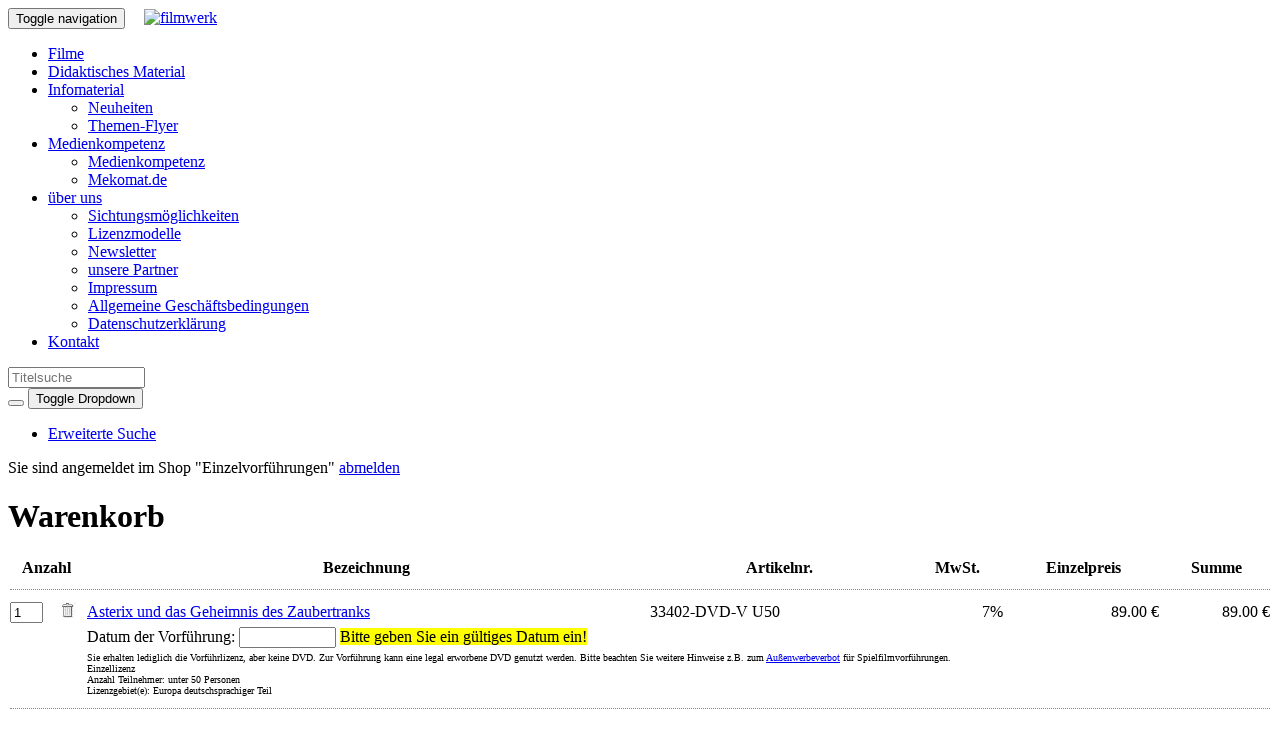

--- FILE ---
content_type: text/html; charset=UTF-8
request_url: https://lizenzshop.filmwerk.de/shop/shoppingcart.cfm?add=7354&ltyp=4&option=2
body_size: 9302
content:




<!DOCTYPE html>
<html lang="de">
	<head>
		<meta charset="UTF-8">
		<meta http-equiv="X-UA-Compatible" content="IE=edge">
		<meta name="viewport" content="width=device-width, initial-scale=1">
		<title>kfw Lizenzshop &#8211; filmwerk</title>
<meta name='robots' content='max-image-preview:large' />
<link rel="alternate" title="oEmbed (JSON)" type="application/json+oembed" href="https://filmwerk.de/wp-json/oembed/1.0/embed?url=https%3A%2F%2Ffilmwerk.de%2Fkfw-lizenzshop%2F" />
<link rel="alternate" title="oEmbed (XML)" type="text/xml+oembed" href="https://filmwerk.de/wp-json/oembed/1.0/embed?url=https%3A%2F%2Ffilmwerk.de%2Fkfw-lizenzshop%2F&#038;format=xml" />
<style id='wp-img-auto-sizes-contain-inline-css' type='text/css'>
img:is([sizes=auto i],[sizes^="auto," i]){contain-intrinsic-size:3000px 1500px}
/*# sourceURL=wp-img-auto-sizes-contain-inline-css */
</style>
<style id='wp-emoji-styles-inline-css' type='text/css'>

	img.wp-smiley, img.emoji {
		display: inline !important;
		border: none !important;
		box-shadow: none !important;
		height: 1em !important;
		width: 1em !important;
		margin: 0 0.07em !important;
		vertical-align: -0.1em !important;
		background: none !important;
		padding: 0 !important;
	}
/*# sourceURL=wp-emoji-styles-inline-css */
</style>
<style id='wp-block-library-inline-css' type='text/css'>
:root{--wp-block-synced-color:#7a00df;--wp-block-synced-color--rgb:122,0,223;--wp-bound-block-color:var(--wp-block-synced-color);--wp-editor-canvas-background:#ddd;--wp-admin-theme-color:#007cba;--wp-admin-theme-color--rgb:0,124,186;--wp-admin-theme-color-darker-10:#006ba1;--wp-admin-theme-color-darker-10--rgb:0,107,160.5;--wp-admin-theme-color-darker-20:#005a87;--wp-admin-theme-color-darker-20--rgb:0,90,135;--wp-admin-border-width-focus:2px}@media (min-resolution:192dpi){:root{--wp-admin-border-width-focus:1.5px}}.wp-element-button{cursor:pointer}:root .has-very-light-gray-background-color{background-color:#eee}:root .has-very-dark-gray-background-color{background-color:#313131}:root .has-very-light-gray-color{color:#eee}:root .has-very-dark-gray-color{color:#313131}:root .has-vivid-green-cyan-to-vivid-cyan-blue-gradient-background{background:linear-gradient(135deg,#00d084,#0693e3)}:root .has-purple-crush-gradient-background{background:linear-gradient(135deg,#34e2e4,#4721fb 50%,#ab1dfe)}:root .has-hazy-dawn-gradient-background{background:linear-gradient(135deg,#faaca8,#dad0ec)}:root .has-subdued-olive-gradient-background{background:linear-gradient(135deg,#fafae1,#67a671)}:root .has-atomic-cream-gradient-background{background:linear-gradient(135deg,#fdd79a,#004a59)}:root .has-nightshade-gradient-background{background:linear-gradient(135deg,#330968,#31cdcf)}:root .has-midnight-gradient-background{background:linear-gradient(135deg,#020381,#2874fc)}:root{--wp--preset--font-size--normal:16px;--wp--preset--font-size--huge:42px}.has-regular-font-size{font-size:1em}.has-larger-font-size{font-size:2.625em}.has-normal-font-size{font-size:var(--wp--preset--font-size--normal)}.has-huge-font-size{font-size:var(--wp--preset--font-size--huge)}.has-text-align-center{text-align:center}.has-text-align-left{text-align:left}.has-text-align-right{text-align:right}.has-fit-text{white-space:nowrap!important}#end-resizable-editor-section{display:none}.aligncenter{clear:both}.items-justified-left{justify-content:flex-start}.items-justified-center{justify-content:center}.items-justified-right{justify-content:flex-end}.items-justified-space-between{justify-content:space-between}.screen-reader-text{border:0;clip-path:inset(50%);height:1px;margin:-1px;overflow:hidden;padding:0;position:absolute;width:1px;word-wrap:normal!important}.screen-reader-text:focus{background-color:#ddd;clip-path:none;color:#444;display:block;font-size:1em;height:auto;left:5px;line-height:normal;padding:15px 23px 14px;text-decoration:none;top:5px;width:auto;z-index:100000}html :where(.has-border-color){border-style:solid}html :where([style*=border-top-color]){border-top-style:solid}html :where([style*=border-right-color]){border-right-style:solid}html :where([style*=border-bottom-color]){border-bottom-style:solid}html :where([style*=border-left-color]){border-left-style:solid}html :where([style*=border-width]){border-style:solid}html :where([style*=border-top-width]){border-top-style:solid}html :where([style*=border-right-width]){border-right-style:solid}html :where([style*=border-bottom-width]){border-bottom-style:solid}html :where([style*=border-left-width]){border-left-style:solid}html :where(img[class*=wp-image-]){height:auto;max-width:100%}:where(figure){margin:0 0 1em}html :where(.is-position-sticky){--wp-admin--admin-bar--position-offset:var(--wp-admin--admin-bar--height,0px)}@media screen and (max-width:600px){html :where(.is-position-sticky){--wp-admin--admin-bar--position-offset:0px}}

/*# sourceURL=wp-block-library-inline-css */
</style><style id='global-styles-inline-css' type='text/css'>
:root{--wp--preset--aspect-ratio--square: 1;--wp--preset--aspect-ratio--4-3: 4/3;--wp--preset--aspect-ratio--3-4: 3/4;--wp--preset--aspect-ratio--3-2: 3/2;--wp--preset--aspect-ratio--2-3: 2/3;--wp--preset--aspect-ratio--16-9: 16/9;--wp--preset--aspect-ratio--9-16: 9/16;--wp--preset--color--black: #000000;--wp--preset--color--cyan-bluish-gray: #abb8c3;--wp--preset--color--white: #ffffff;--wp--preset--color--pale-pink: #f78da7;--wp--preset--color--vivid-red: #cf2e2e;--wp--preset--color--luminous-vivid-orange: #ff6900;--wp--preset--color--luminous-vivid-amber: #fcb900;--wp--preset--color--light-green-cyan: #7bdcb5;--wp--preset--color--vivid-green-cyan: #00d084;--wp--preset--color--pale-cyan-blue: #8ed1fc;--wp--preset--color--vivid-cyan-blue: #0693e3;--wp--preset--color--vivid-purple: #9b51e0;--wp--preset--gradient--vivid-cyan-blue-to-vivid-purple: linear-gradient(135deg,rgb(6,147,227) 0%,rgb(155,81,224) 100%);--wp--preset--gradient--light-green-cyan-to-vivid-green-cyan: linear-gradient(135deg,rgb(122,220,180) 0%,rgb(0,208,130) 100%);--wp--preset--gradient--luminous-vivid-amber-to-luminous-vivid-orange: linear-gradient(135deg,rgb(252,185,0) 0%,rgb(255,105,0) 100%);--wp--preset--gradient--luminous-vivid-orange-to-vivid-red: linear-gradient(135deg,rgb(255,105,0) 0%,rgb(207,46,46) 100%);--wp--preset--gradient--very-light-gray-to-cyan-bluish-gray: linear-gradient(135deg,rgb(238,238,238) 0%,rgb(169,184,195) 100%);--wp--preset--gradient--cool-to-warm-spectrum: linear-gradient(135deg,rgb(74,234,220) 0%,rgb(151,120,209) 20%,rgb(207,42,186) 40%,rgb(238,44,130) 60%,rgb(251,105,98) 80%,rgb(254,248,76) 100%);--wp--preset--gradient--blush-light-purple: linear-gradient(135deg,rgb(255,206,236) 0%,rgb(152,150,240) 100%);--wp--preset--gradient--blush-bordeaux: linear-gradient(135deg,rgb(254,205,165) 0%,rgb(254,45,45) 50%,rgb(107,0,62) 100%);--wp--preset--gradient--luminous-dusk: linear-gradient(135deg,rgb(255,203,112) 0%,rgb(199,81,192) 50%,rgb(65,88,208) 100%);--wp--preset--gradient--pale-ocean: linear-gradient(135deg,rgb(255,245,203) 0%,rgb(182,227,212) 50%,rgb(51,167,181) 100%);--wp--preset--gradient--electric-grass: linear-gradient(135deg,rgb(202,248,128) 0%,rgb(113,206,126) 100%);--wp--preset--gradient--midnight: linear-gradient(135deg,rgb(2,3,129) 0%,rgb(40,116,252) 100%);--wp--preset--font-size--small: 13px;--wp--preset--font-size--medium: 20px;--wp--preset--font-size--large: 36px;--wp--preset--font-size--x-large: 42px;--wp--preset--spacing--20: 0.44rem;--wp--preset--spacing--30: 0.67rem;--wp--preset--spacing--40: 1rem;--wp--preset--spacing--50: 1.5rem;--wp--preset--spacing--60: 2.25rem;--wp--preset--spacing--70: 3.38rem;--wp--preset--spacing--80: 5.06rem;--wp--preset--shadow--natural: 6px 6px 9px rgba(0, 0, 0, 0.2);--wp--preset--shadow--deep: 12px 12px 50px rgba(0, 0, 0, 0.4);--wp--preset--shadow--sharp: 6px 6px 0px rgba(0, 0, 0, 0.2);--wp--preset--shadow--outlined: 6px 6px 0px -3px rgb(255, 255, 255), 6px 6px rgb(0, 0, 0);--wp--preset--shadow--crisp: 6px 6px 0px rgb(0, 0, 0);}:where(.is-layout-flex){gap: 0.5em;}:where(.is-layout-grid){gap: 0.5em;}body .is-layout-flex{display: flex;}.is-layout-flex{flex-wrap: wrap;align-items: center;}.is-layout-flex > :is(*, div){margin: 0;}body .is-layout-grid{display: grid;}.is-layout-grid > :is(*, div){margin: 0;}:where(.wp-block-columns.is-layout-flex){gap: 2em;}:where(.wp-block-columns.is-layout-grid){gap: 2em;}:where(.wp-block-post-template.is-layout-flex){gap: 1.25em;}:where(.wp-block-post-template.is-layout-grid){gap: 1.25em;}.has-black-color{color: var(--wp--preset--color--black) !important;}.has-cyan-bluish-gray-color{color: var(--wp--preset--color--cyan-bluish-gray) !important;}.has-white-color{color: var(--wp--preset--color--white) !important;}.has-pale-pink-color{color: var(--wp--preset--color--pale-pink) !important;}.has-vivid-red-color{color: var(--wp--preset--color--vivid-red) !important;}.has-luminous-vivid-orange-color{color: var(--wp--preset--color--luminous-vivid-orange) !important;}.has-luminous-vivid-amber-color{color: var(--wp--preset--color--luminous-vivid-amber) !important;}.has-light-green-cyan-color{color: var(--wp--preset--color--light-green-cyan) !important;}.has-vivid-green-cyan-color{color: var(--wp--preset--color--vivid-green-cyan) !important;}.has-pale-cyan-blue-color{color: var(--wp--preset--color--pale-cyan-blue) !important;}.has-vivid-cyan-blue-color{color: var(--wp--preset--color--vivid-cyan-blue) !important;}.has-vivid-purple-color{color: var(--wp--preset--color--vivid-purple) !important;}.has-black-background-color{background-color: var(--wp--preset--color--black) !important;}.has-cyan-bluish-gray-background-color{background-color: var(--wp--preset--color--cyan-bluish-gray) !important;}.has-white-background-color{background-color: var(--wp--preset--color--white) !important;}.has-pale-pink-background-color{background-color: var(--wp--preset--color--pale-pink) !important;}.has-vivid-red-background-color{background-color: var(--wp--preset--color--vivid-red) !important;}.has-luminous-vivid-orange-background-color{background-color: var(--wp--preset--color--luminous-vivid-orange) !important;}.has-luminous-vivid-amber-background-color{background-color: var(--wp--preset--color--luminous-vivid-amber) !important;}.has-light-green-cyan-background-color{background-color: var(--wp--preset--color--light-green-cyan) !important;}.has-vivid-green-cyan-background-color{background-color: var(--wp--preset--color--vivid-green-cyan) !important;}.has-pale-cyan-blue-background-color{background-color: var(--wp--preset--color--pale-cyan-blue) !important;}.has-vivid-cyan-blue-background-color{background-color: var(--wp--preset--color--vivid-cyan-blue) !important;}.has-vivid-purple-background-color{background-color: var(--wp--preset--color--vivid-purple) !important;}.has-black-border-color{border-color: var(--wp--preset--color--black) !important;}.has-cyan-bluish-gray-border-color{border-color: var(--wp--preset--color--cyan-bluish-gray) !important;}.has-white-border-color{border-color: var(--wp--preset--color--white) !important;}.has-pale-pink-border-color{border-color: var(--wp--preset--color--pale-pink) !important;}.has-vivid-red-border-color{border-color: var(--wp--preset--color--vivid-red) !important;}.has-luminous-vivid-orange-border-color{border-color: var(--wp--preset--color--luminous-vivid-orange) !important;}.has-luminous-vivid-amber-border-color{border-color: var(--wp--preset--color--luminous-vivid-amber) !important;}.has-light-green-cyan-border-color{border-color: var(--wp--preset--color--light-green-cyan) !important;}.has-vivid-green-cyan-border-color{border-color: var(--wp--preset--color--vivid-green-cyan) !important;}.has-pale-cyan-blue-border-color{border-color: var(--wp--preset--color--pale-cyan-blue) !important;}.has-vivid-cyan-blue-border-color{border-color: var(--wp--preset--color--vivid-cyan-blue) !important;}.has-vivid-purple-border-color{border-color: var(--wp--preset--color--vivid-purple) !important;}.has-vivid-cyan-blue-to-vivid-purple-gradient-background{background: var(--wp--preset--gradient--vivid-cyan-blue-to-vivid-purple) !important;}.has-light-green-cyan-to-vivid-green-cyan-gradient-background{background: var(--wp--preset--gradient--light-green-cyan-to-vivid-green-cyan) !important;}.has-luminous-vivid-amber-to-luminous-vivid-orange-gradient-background{background: var(--wp--preset--gradient--luminous-vivid-amber-to-luminous-vivid-orange) !important;}.has-luminous-vivid-orange-to-vivid-red-gradient-background{background: var(--wp--preset--gradient--luminous-vivid-orange-to-vivid-red) !important;}.has-very-light-gray-to-cyan-bluish-gray-gradient-background{background: var(--wp--preset--gradient--very-light-gray-to-cyan-bluish-gray) !important;}.has-cool-to-warm-spectrum-gradient-background{background: var(--wp--preset--gradient--cool-to-warm-spectrum) !important;}.has-blush-light-purple-gradient-background{background: var(--wp--preset--gradient--blush-light-purple) !important;}.has-blush-bordeaux-gradient-background{background: var(--wp--preset--gradient--blush-bordeaux) !important;}.has-luminous-dusk-gradient-background{background: var(--wp--preset--gradient--luminous-dusk) !important;}.has-pale-ocean-gradient-background{background: var(--wp--preset--gradient--pale-ocean) !important;}.has-electric-grass-gradient-background{background: var(--wp--preset--gradient--electric-grass) !important;}.has-midnight-gradient-background{background: var(--wp--preset--gradient--midnight) !important;}.has-small-font-size{font-size: var(--wp--preset--font-size--small) !important;}.has-medium-font-size{font-size: var(--wp--preset--font-size--medium) !important;}.has-large-font-size{font-size: var(--wp--preset--font-size--large) !important;}.has-x-large-font-size{font-size: var(--wp--preset--font-size--x-large) !important;}
/*# sourceURL=global-styles-inline-css */
</style>

<style id='classic-theme-styles-inline-css' type='text/css'>
/*! This file is auto-generated */
.wp-block-button__link{color:#fff;background-color:#32373c;border-radius:9999px;box-shadow:none;text-decoration:none;padding:calc(.667em + 2px) calc(1.333em + 2px);font-size:1.125em}.wp-block-file__button{background:#32373c;color:#fff;text-decoration:none}
/*# sourceURL=/wp-includes/css/classic-themes.min.css */
</style>
<link rel='stylesheet' id='widgetopts-styles-css' href='https://filmwerk.de/wp-content/plugins/widget-options/assets/css/widget-options.css?ver=4.1.3' type='text/css' media='all' />
<link rel='stylesheet' id='h5p-plugin-styles-css' href='https://filmwerk.de/wp-content/plugins/h5p/h5p-php-library/styles/h5p.css?ver=1.16.2' type='text/css' media='all' />
<link rel='stylesheet' id='bootstrap-css' href='https://filmwerk.de/wp-content/themes/kfw2017/3rdparty/bootstrap-3.3.7-dist/css/bootstrap-theme-paper.min.css?ver=3.3.7' type='text/css' media='all' />
<link rel='stylesheet' id='font-awesome-css' href='https://filmwerk.de/wp-content/themes/kfw2017/3rdparty/font-awesome-4.7.0/css/font-awesome.min.css?ver=4.7.0' type='text/css' media='all' />
<link rel='stylesheet' id='bootstrap-social-css' href='https://filmwerk.de/wp-content/themes/kfw2017/3rdparty/bootstrap-social-gh-pages/bootstrap-social.css?ver=6.9' type='text/css' media='all' />
<link rel='stylesheet' id='jQCloud-css' href='https://filmwerk.de/wp-content/themes/kfw2017/3rdparty/jQCloud/dist/jqcloud.min.css?ver=6.9' type='text/css' media='all' />
<link rel='stylesheet' id='kfw2017-css' href='https://filmwerk.de/wp-content/themes/kfw2017/css/styles-kfw.css?ver=0.0.1' type='text/css' media='all' />
<link rel='stylesheet' id='ecae-frontend-css' href='https://filmwerk.de/wp-content/plugins/easy-custom-auto-excerpt/assets/style-frontend.css?ver=2.5.0' type='text/css' media='all' />
<link rel='stylesheet' id='ecae-buttonskin-none-css' href='https://filmwerk.de/wp-content/plugins/easy-custom-auto-excerpt/buttons/ecae-buttonskin-none.css?ver=2.5.0' type='text/css' media='all' />
<script type="text/javascript" src="https://filmwerk.de/wp-includes/js/jquery/jquery.min.js?ver=3.7.1" id="jquery-core-js"></script>
<script type="text/javascript" src="https://filmwerk.de/wp-includes/js/jquery/jquery-migrate.min.js?ver=3.4.1" id="jquery-migrate-js"></script>
<link rel="https://api.w.org/" href="https://filmwerk.de/wp-json/" /><link rel="alternate" title="JSON" type="application/json" href="https://filmwerk.de/wp-json/wp/v2/pages/109" /><link rel="EditURI" type="application/rsd+xml" title="RSD" href="https://filmwerk.de/xmlrpc.php?rsd" />
<meta name="generator" content="WordPress 6.9" />
<link rel="canonical" href="https://filmwerk.de/kfw-lizenzshop/" />
<link rel='shortlink' href='https://filmwerk.de/?p=109' />
<link rel="icon" href="https://filmwerk.de/wp-content/uploads/cropped-favicon-32x32.png" sizes="32x32" />
<link rel="icon" href="https://filmwerk.de/wp-content/uploads/cropped-favicon-192x192.png" sizes="192x192" />
<link rel="apple-touch-icon" href="https://filmwerk.de/wp-content/uploads/cropped-favicon-180x180.png" />
<meta name="msapplication-TileImage" content="https://filmwerk.de/wp-content/uploads/cropped-favicon-270x270.png" />
	<link rel="stylesheet" href="shop.css" type="text/css" /></head>
	<body class="wp-singular page-template-default page page-id-109 wp-theme-kfw2017">

<script>
	jQuery(document).ready(function(){
		jQuery( window ).resize( function() {
			jQuery("BODY").css("padding-top", jQuery("nav:first").height());
		} );
	});
</script>

		<nav class="navbar navbar-default navbar-fixed-top">
			<div class="container">

				<div class="navbar-header">
					<button type="button" class="navbar-toggle collapsed" data-toggle="collapse" data-target="#header-menu-navbar-collapse">
						<span class="sr-only">Toggle navigation</span>
						<span class="icon-bar"></span>
						<span class="icon-bar"></span>
						<span class="icon-bar"></span>
					</button>
					<a class="navbar-brand" href="https://filmwerk.de" style="padding: 10px 10px 10px 15px;">
						<img src="https://filmwerk.de/wp-content/themes/kfw2017/img/logo_kfw_navbar.png" alt="filmwerk" style="height: 100%;">
					</a>
				</div>

				<div class="collapse navbar-collapse" id="header-menu-navbar-collapse">

					<ul id="menu-oberes-menue" class="nav navbar-nav"><li itemscope="itemscope" itemtype="https://www.schema.org/SiteNavigationElement" id="menu-item-775" class="menu-item menu-item-type-custom menu-item-object-custom menu-item-775"><a title="Filme" href="https://lizenzshop.filmwerk.de/shop/index.cfm">Filme</a></li>
<li itemscope="itemscope" itemtype="https://www.schema.org/SiteNavigationElement" id="menu-item-4240" class="menu-item menu-item-type-post_type menu-item-object-page menu-item-4240"><a title="Didaktisches Material" href="https://filmwerk.de/didaktisches-material/">Didaktisches Material</a></li>
<li itemscope="itemscope" itemtype="https://www.schema.org/SiteNavigationElement" id="menu-item-82" class="menu-item menu-item-type-custom menu-item-object-custom menu-item-has-children menu-item-82 dropdown"><a title="Infomaterial" href="https://filmwerk.de/kfw-lizenzshop/#" data-toggle="dropdown" class="dropdown-toggle" aria-haspopup="true">Infomaterial <span class="caret"></span></a>
<ul role="menu" class=" dropdown-menu" >
	<li itemscope="itemscope" itemtype="https://www.schema.org/SiteNavigationElement" id="menu-item-766" class="menu-item menu-item-type-post_type menu-item-object-page menu-item-766"><a title="Neuheiten" href="https://filmwerk.de/neuheiten/">Neuheiten</a></li>
	<li itemscope="itemscope" itemtype="https://www.schema.org/SiteNavigationElement" id="menu-item-832" class="menu-item menu-item-type-post_type menu-item-object-page menu-item-832"><a title="Themen-Flyer" href="https://filmwerk.de/themen-flyer/">Themen-Flyer</a></li>
</ul>
</li>
<li itemscope="itemscope" itemtype="https://www.schema.org/SiteNavigationElement" id="menu-item-4625" class="menu-item menu-item-type-custom menu-item-object-custom menu-item-has-children menu-item-4625 dropdown"><a title="Medienkompetenz" href="https://filmwerk.de/kfw-lizenzshop/#" data-toggle="dropdown" class="dropdown-toggle" aria-haspopup="true">Medienkompetenz <span class="caret"></span></a>
<ul role="menu" class=" dropdown-menu" >
	<li itemscope="itemscope" itemtype="https://www.schema.org/SiteNavigationElement" id="menu-item-4626" class="menu-item menu-item-type-custom menu-item-object-custom menu-item-4626"><a title="Medienkompetenz" target="_blank" href="https://medienkompetenz-connect.de/">Medienkompetenz</a></li>
	<li itemscope="itemscope" itemtype="https://www.schema.org/SiteNavigationElement" id="menu-item-4627" class="menu-item menu-item-type-custom menu-item-object-custom menu-item-4627"><a title="Mekomat.de" target="_blank" href="https://mekomat.de/">Mekomat.de</a></li>
</ul>
</li>
<li itemscope="itemscope" itemtype="https://www.schema.org/SiteNavigationElement" id="menu-item-90" class="menu-item menu-item-type-custom menu-item-object-custom menu-item-has-children menu-item-90 dropdown"><a title="über uns" href="https://filmwerk.de/kfw-lizenzshop/#" data-toggle="dropdown" class="dropdown-toggle" aria-haspopup="true">über uns <span class="caret"></span></a>
<ul role="menu" class=" dropdown-menu" >
	<li itemscope="itemscope" itemtype="https://www.schema.org/SiteNavigationElement" id="menu-item-93" class="menu-item menu-item-type-post_type menu-item-object-page menu-item-93"><a title="Sichtungsmöglichkeiten" href="https://filmwerk.de/sichtungsmoeglichkeiten/">Sichtungsmöglichkeiten</a></li>
	<li itemscope="itemscope" itemtype="https://www.schema.org/SiteNavigationElement" id="menu-item-92" class="menu-item menu-item-type-post_type menu-item-object-page menu-item-92"><a title="Lizenzmodelle" href="https://filmwerk.de/lizenzmodelle/">Lizenzmodelle</a></li>
	<li itemscope="itemscope" itemtype="https://www.schema.org/SiteNavigationElement" id="menu-item-817" class="menu-item menu-item-type-post_type menu-item-object-page menu-item-817"><a title="Newsletter" href="https://filmwerk.de/newsletter/">Newsletter</a></li>
	<li itemscope="itemscope" itemtype="https://www.schema.org/SiteNavigationElement" id="menu-item-91" class="menu-item menu-item-type-post_type menu-item-object-page menu-item-91"><a title="unsere Partner" href="https://filmwerk.de/unsere-partner/">unsere Partner</a></li>
	<li itemscope="itemscope" itemtype="https://www.schema.org/SiteNavigationElement" id="menu-item-101" class="menu-item menu-item-type-post_type menu-item-object-page menu-item-101"><a title="Impressum" href="https://filmwerk.de/impressum/">Impressum</a></li>
	<li itemscope="itemscope" itemtype="https://www.schema.org/SiteNavigationElement" id="menu-item-100" class="menu-item menu-item-type-post_type menu-item-object-page menu-item-100"><a title="Allgemeine Geschäftsbedingungen" href="https://filmwerk.de/agb/">Allgemeine Geschäftsbedingungen</a></li>
	<li itemscope="itemscope" itemtype="https://www.schema.org/SiteNavigationElement" id="menu-item-1366" class="menu-item menu-item-type-post_type menu-item-object-page menu-item-privacy-policy menu-item-1366"><a title="Datenschutzerklärung" href="https://filmwerk.de/privacy/">Datenschutzerklärung</a></li>
</ul>
</li>
<li itemscope="itemscope" itemtype="https://www.schema.org/SiteNavigationElement" id="menu-item-758" class="menu-item menu-item-type-post_type menu-item-object-page menu-item-758"><a title="Kontakt" href="https://filmwerk.de/kontakt/">Kontakt</a></li>
</ul>
					
										
										<form class="navbar-form navbar-right" role="search" action="https://lizenzshop.filmwerk.de/shop/search.cfm" method="post">
						<div class="form-group">
							<input class="form-control" placeholder="Titelsuche" type="text" size="15" maxlength="150" name="fsearchbytitle">
						</div>
						
						<div class="btn-group">
							<button type="submit" class="btn btn-default"><span class="glyphicon glyphicon-search" aria-hidden="true"></span></button>
							<button type="button" class="btn btn-default dropdown-toggle" data-toggle="dropdown" aria-haspopup="true" aria-expanded="false">
								<span class="caret"></span>
								<span class="sr-only">Toggle Dropdown</span>
							</button>
							<ul class="dropdown-menu">
								<li><a href="https://lizenzshop.filmwerk.de/shop/search.cfm">Erweiterte Suche</a></li>
							</ul>
						</div>

					</form>

				</div>

			</div>
		</nav>

		<!-- DEBUG -->

		

		<!-- SIDEBAR HERO -->
		
		<div id="sidebar-hero" class="sidebar">
            <!-- Time to add some widgets! -->
    </div>		

		<div class="container">

			<div class="row">

				<div class="col-md-9"><!-- col-md-10 -->

					
<!--- Server: LILAIA --->
<div class="kfw-shop-headerbar">Sie sind angemeldet im Shop "Einzelvorführungen" <span class="pull-right"><a href="index.cfm?ltyp=0">abmelden</a></span></div> 

	<div class="contentheading">
		
			
			<h1>Warenkorb</h1>
		
	</div>

	

	<div class="shopcontentbox">
		<form action="/shop/shoppingcart.cfm" method="post">
			<input type="hidden" name="forderstep" value="1">

			
					<table border="0" cellpadding="2" cellspacing="0" width="100%" class="shopcarttable">
						<tr>
							<th colspan="2">Anzahl</th>
							<th>Bezeichnung</th>
							<th>Artikelnr.</th>
							<th>MwSt.</th>
							<th>Einzelpreis</th>
							<th>Summe</th>
						</tr>
						<tr>
							<td colspan="7"><hr style="color: #fff; background-color: #fff; border: 1px dotted #888888; border-style: none none dotted;"></td>
						</tr>
						
							<tr>
								<td>
									<input type="hidden" name="ofcount_7354" value="1"><input class="kfwformcontrol"    type="text" size="2" maxlength="2" name="fcount_7354" value="1" title="" onkeyup="this.value=this.value.replace(/\D/g,'');">
								</td>
								<td>
									
										<input type="submit" name="brefresh" value="ok" style="display: none;">
										<input type="image" name="bdel7354" src="styleimg/del_button.jpg">
									
								</td>
								<td>
									
										<a href="detail.cfm?articleid=7354">Asterix und das Geheimnis des Zaubertranks</a>
									
								</td>
								<td>33402-DVD-V U50</td>
								<td align="right">7%</td>
								<td align="right">89.00 &euro;</td>
								<td align="right">89.00 &euro;</td>
							</tr>

							
							
								<tr>
									<td></td>
									<td></td>
									<td colspan="5">
										Datum der Vorführung:
										<input type="hidden" name="ofdateofpresentation_7354" value=""><input class="kfwformcontrol"    type="text" size="10" maxlength="10" name="fdateofpresentation_7354" value="" title=""> 
											<span style="background: #ffff00;">Bitte geben Sie ein gültiges Datum ein!</span>
										
									</td>
								</tr>
							

							<tr>
								<td></td>
								<td></td>
								<td colspan="5" class="smallfont">Sie erhalten lediglich die Vorführlizenz, aber keine DVD. Zur Vorführung kann eine legal erworbene DVD genutzt werden. Bitte beachten Sie weitere Hinweise z.B. zum <a href="https://lizenzshop.filmwerk.de/shop/documents/was_geht_werbung_einzelvorf.pdf" target="_blank">Außenwerbeverbot</a> für Spielfilmvorführungen.<br>Einzellizenz<br>Anzahl Teilnehmer: unter 50 Personen<br>Lizenzgebiet(e): Europa deutschsprachiger Teil</td>
							</tr>

						

						<tr>
							<td colspan="7"><hr style="color: #fff; background-color: #fff; border: 1px dotted #888888; border-style: none none dotted;"></td>
						</tr>
						<tr>
							<td colspan="6" align="right"><b>Gesamt:</b></td>
							<td align="right"><b>89.00 &euro;</b></td>
						</tr>
						
						
								<tr>
									<td colspan="6" align="right">enthaltene MwSt. 7% :</td>
									<td align="right">5.82 &euro;<br /></td>
								</tr>
							

					</table>
					
						<br>
						<div align="center">
							<input type="submit" class="shoppingcart" name="brefresh" value="aktualisieren">
							<input type="submit" class="shoppingcart" name="bnext" value="weiter"><br />
							<br />
							<input type="submit" class="shoppingcart" name="bempty" value="Warenkorb leeren">
						</div>
					
		</form>
	</div>

	

				</div>

				<div class="col-md-2 col-md-offset-1"><!--  -->

					<!-- SIDEBAR RIGHT -->
					<!-- SIDEBAR-PRIMARY:BEGIN -->
					
										<div class="list-group table-of-contents" style="margin-top: 75px;">
						
						<li class="dropdown" style="list-style-type: none;">
							<a href="https://filmwerk.de/kfw-lizenzshop/#" class="list-group-item dropdown-toggle" data-toggle="dropdown" role="button" aria-expanded="false" title="Lizenz-Filter">Shop <span class="caret"></span></a>
							<ul class="dropdown-menu" role="menu">
								<li><a href="https://lizenzshop.filmwerk.de/shop/index.cfm?ltyp=1">für Medienzentren</a></li>
								<li><a href="https://lizenzshop.filmwerk.de/shop/index.cfm?ltyp=2">für Schulen und Pfarrgemeinden</a></li>
								<li><a href="https://lizenzshop.filmwerk.de/shop/index.cfm?ltyp=4">Einzelvorführungen buchen</a></li>
							</ul>
						</li>

						<a class="list-group-item" href="https://lizenzshop.filmwerk.de/shop/shoppingcart.cfm">
							<span class="glyphicon glyphicon-shopping-cart" aria-hidden="true"></span>
							Warenkorb
							<span class="badge">0</span>
						</a>
						
						<!--
						<li class="dropdown" style="list-style-type: none;">
							<a href="https://filmwerk.de/kfw-lizenzshop/#" class="list-group-item dropdown-toggle" data-toggle="dropdown" role="button" aria-expanded="false">Didaktisches Material <span class="caret"></span></a>
							<ul class="dropdown-menu" role="menu">
								<li><a href="https://filmwerk.de/kfw-lizenzshop/#">Arbeitshilfen</a></li>
								<li><a href="https://filmwerk.de/kfw-lizenzshop/#">interaktive Lernmaterialien</a></li>
							</ul>
						</li>

						<li class="dropdown" style="list-style-type: none;">
							<a href="https://filmwerk.de/kfw-lizenzshop/#" class="list-group-item dropdown-toggle" data-toggle="dropdown" role="button" aria-expanded="false">Infomaterial <span class="caret"></span></a>
							<ul class="dropdown-menu" role="menu">
								<li><a href="https://filmwerk.de/kfw-lizenzshop/#">Neuheiten</a></li>
								<li><a href="https://filmwerk.de/kfw-lizenzshop/#">Bestellzettel</a></li>
								<li><a href="https://filmwerk.de/kfw-lizenzshop/#">Flyer</a></li>
							</ul>
						</li>
						-->
					</div>


				<div class="list-group table-of-contents" style="margin-top: 1em;"><a class="list-group-item " href="listing.cfm?langtyp=3"><img src="styleimg/untertitel_16.png"> Untertitel f. H&ouml;rgesch.</a><a class="list-group-item " href="listing.cfm?langtyp=6"><img src="styleimg/hoerfilmfassung_16.png"> Audiodeskription f&uuml;r Sehgesch&auml;digte</a></div> 

					<div id="sidebar-primary" class="sidebar">
					    					        <aside id="kfw2017_imagelink_widget-5" class="widget kfw2017_imagelink_widget">
    <div id="kfw2017-imagelink" style="margin-top: 15px; margin-bottom: 15px;">
      <a href="https://lizenzshop.filmwerk.de/shop/materials.cfm?type=trailer&sortby=date"><img src="https://filmwerk.de/wp-content/uploads/kfw_neueste_Trailer.jpg" class="img-responsive img-rounded" width="100%"></a>
    </div>

    </aside>					    					</div>
					
					<!-- SIDEBAR-PRIMARY:POST-WIDGETS -->


					
					

					
					
					<!-- SIDEBAR-PRIMARY:END -->
					
				</div>

			</div>

		</div><!-- container -->


		<div style="background: #666666; color: #eeeeee; font-size: 12px; padding: 15px 0;">
			<div class="container">
				<div class="row">
					<div class="col-md-3">
						<img src="https://filmwerk.de/wp-content/themes/kfw2017/img/logo_kfw_60x100.png" alt="kfw - www.filmwerk.de" style="float:left; margin-right: 15px;">
						<p>
							Katholisches Filmwerk GmbH<br>
							Ludwigstraße 33<br>
							60327 Frankfurt a. M.<br>
						</p>
					</div>
					<div class="col-md-3">
						<p>
							Tel. 069/ 971436-0<br>
							<a href="mailto:info@filmwerk.de">info@filmwerk.de</a>
						</p>
					</div>
					<div class="col-md-3">
						<ul id="menu-footer-menu" class="list-unstyled"><li id="menu-item-837" class="menu-item menu-item-type-post_type menu-item-object-page menu-item-837"><a href="https://filmwerk.de/kontakt/">Kontakt</a></li>
<li id="menu-item-838" class="menu-item menu-item-type-post_type menu-item-object-page menu-item-838"><a href="https://filmwerk.de/impressum/">Impressum</a></li>
<li id="menu-item-1368" class="menu-item menu-item-type-post_type menu-item-object-page menu-item-1368"><a href="https://filmwerk.de/agb/">Allgemeine Geschäftsbedingungen</a></li>
<li id="menu-item-1367" class="menu-item menu-item-type-post_type menu-item-object-page menu-item-privacy-policy menu-item-1367"><a rel="privacy-policy" href="https://filmwerk.de/privacy/">Datenschutzerklärung</a></li>
</ul>					</div>
					<div class="col-md-3">
						
					</div>
				</div>
			</div>
		</div>
		
	<script type="speculationrules">
{"prefetch":[{"source":"document","where":{"and":[{"href_matches":"/*"},{"not":{"href_matches":["/wp-*.php","/wp-admin/*","/wp-content/uploads/*","/wp-content/*","/wp-content/plugins/*","/wp-content/themes/kfw2017/*","/*\\?(.+)"]}},{"not":{"selector_matches":"a[rel~=\"nofollow\"]"}},{"not":{"selector_matches":".no-prefetch, .no-prefetch a"}}]},"eagerness":"conservative"}]}
</script>
<!-- Matomo -->
<script>
  var _paq = window._paq = window._paq || [];
  /* tracker methods like "setCustomDimension" should be called before "trackPageView" */
  _paq.push(['trackPageView']);
  _paq.push(['enableLinkTracking']);
  (function() {
    var u="https://stats.filmwerk.de/matomo/";
    _paq.push(['setTrackerUrl', u+'matomo.php']);
    _paq.push(['setSiteId', '3']);
    var d=document, g=d.createElement('script'), s=d.getElementsByTagName('script')[0];
    g.async=true; g.src=u+'matomo.js'; s.parentNode.insertBefore(g,s);
  })();
</script>
<!-- End Matomo Code -->
<script type="text/javascript" src="https://filmwerk.de/wp-content/themes/kfw2017/3rdparty/bootstrap-3.3.7-dist/js/bootstrap.min.js?ver=3.3.7" id="bootstrap-js"></script>
<script type="text/javascript" src="https://filmwerk.de/wp-content/themes/kfw2017/3rdparty/jQCloud/dist/jqcloud.min.js?ver=6.9" id="jQCloud-js"></script>
<script id="wp-emoji-settings" type="application/json">
{"baseUrl":"https://s.w.org/images/core/emoji/17.0.2/72x72/","ext":".png","svgUrl":"https://s.w.org/images/core/emoji/17.0.2/svg/","svgExt":".svg","source":{"concatemoji":"https://filmwerk.de/wp-includes/js/wp-emoji-release.min.js?ver=6.9"}}
</script>
<script type="module">
/* <![CDATA[ */
/*! This file is auto-generated */
const a=JSON.parse(document.getElementById("wp-emoji-settings").textContent),o=(window._wpemojiSettings=a,"wpEmojiSettingsSupports"),s=["flag","emoji"];function i(e){try{var t={supportTests:e,timestamp:(new Date).valueOf()};sessionStorage.setItem(o,JSON.stringify(t))}catch(e){}}function c(e,t,n){e.clearRect(0,0,e.canvas.width,e.canvas.height),e.fillText(t,0,0);t=new Uint32Array(e.getImageData(0,0,e.canvas.width,e.canvas.height).data);e.clearRect(0,0,e.canvas.width,e.canvas.height),e.fillText(n,0,0);const a=new Uint32Array(e.getImageData(0,0,e.canvas.width,e.canvas.height).data);return t.every((e,t)=>e===a[t])}function p(e,t){e.clearRect(0,0,e.canvas.width,e.canvas.height),e.fillText(t,0,0);var n=e.getImageData(16,16,1,1);for(let e=0;e<n.data.length;e++)if(0!==n.data[e])return!1;return!0}function u(e,t,n,a){switch(t){case"flag":return n(e,"\ud83c\udff3\ufe0f\u200d\u26a7\ufe0f","\ud83c\udff3\ufe0f\u200b\u26a7\ufe0f")?!1:!n(e,"\ud83c\udde8\ud83c\uddf6","\ud83c\udde8\u200b\ud83c\uddf6")&&!n(e,"\ud83c\udff4\udb40\udc67\udb40\udc62\udb40\udc65\udb40\udc6e\udb40\udc67\udb40\udc7f","\ud83c\udff4\u200b\udb40\udc67\u200b\udb40\udc62\u200b\udb40\udc65\u200b\udb40\udc6e\u200b\udb40\udc67\u200b\udb40\udc7f");case"emoji":return!a(e,"\ud83e\u1fac8")}return!1}function f(e,t,n,a){let r;const o=(r="undefined"!=typeof WorkerGlobalScope&&self instanceof WorkerGlobalScope?new OffscreenCanvas(300,150):document.createElement("canvas")).getContext("2d",{willReadFrequently:!0}),s=(o.textBaseline="top",o.font="600 32px Arial",{});return e.forEach(e=>{s[e]=t(o,e,n,a)}),s}function r(e){var t=document.createElement("script");t.src=e,t.defer=!0,document.head.appendChild(t)}a.supports={everything:!0,everythingExceptFlag:!0},new Promise(t=>{let n=function(){try{var e=JSON.parse(sessionStorage.getItem(o));if("object"==typeof e&&"number"==typeof e.timestamp&&(new Date).valueOf()<e.timestamp+604800&&"object"==typeof e.supportTests)return e.supportTests}catch(e){}return null}();if(!n){if("undefined"!=typeof Worker&&"undefined"!=typeof OffscreenCanvas&&"undefined"!=typeof URL&&URL.createObjectURL&&"undefined"!=typeof Blob)try{var e="postMessage("+f.toString()+"("+[JSON.stringify(s),u.toString(),c.toString(),p.toString()].join(",")+"));",a=new Blob([e],{type:"text/javascript"});const r=new Worker(URL.createObjectURL(a),{name:"wpTestEmojiSupports"});return void(r.onmessage=e=>{i(n=e.data),r.terminate(),t(n)})}catch(e){}i(n=f(s,u,c,p))}t(n)}).then(e=>{for(const n in e)a.supports[n]=e[n],a.supports.everything=a.supports.everything&&a.supports[n],"flag"!==n&&(a.supports.everythingExceptFlag=a.supports.everythingExceptFlag&&a.supports[n]);var t;a.supports.everythingExceptFlag=a.supports.everythingExceptFlag&&!a.supports.flag,a.supports.everything||((t=a.source||{}).concatemoji?r(t.concatemoji):t.wpemoji&&t.twemoji&&(r(t.twemoji),r(t.wpemoji)))});
//# sourceURL=https://filmwerk.de/wp-includes/js/wp-emoji-loader.min.js
/* ]]> */
</script>
 
	</body>
</html>
